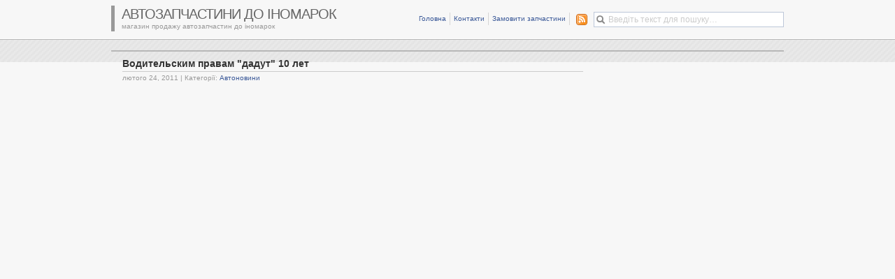

--- FILE ---
content_type: text/html; charset=UTF-8
request_url: http://autozona.te.ua/2011/02/24/vodytelskym-pravam-dadut-10-let/
body_size: 22060
content:
<!DOCTYPE html PUBLIC "-//W3C//DTD XHTML 1.0 Transitional//EN" "http://www.w3.org/TR/xhtml1/DTD/xhtml1-transitional.dtd">

<html xmlns="http://www.w3.org/1999/xhtml">
<head profile="http://gmpg.org/xfn/11">
	<meta http-equiv="Content-Type" content="text/html; charset=UTF-8" />
	<meta http-equiv="X-UA-Compatible" content="IE=EmulateIE7" />

	<title>Водительским правам &quot;дадут&quot; 10 лет | автозапчастини до іномарок</title>
	<link rel="alternate" type="application/rss+xml" title="RSS 2.0 - публікації" href="http://autozona.te.ua/feed/" />
	<link rel="alternate" type="application/rss+xml" title="RSS 2.0 - коментарі" href="http://autozona.te.ua/comments/feed/" />
	<link rel="pingback" href="http://autozona.te.ua/xmlrpc.php" />

	<!-- style START -->
	<link rel="stylesheet" href="http://autozona.te.ua/wp-content/themes/elegant-box/style.css" type="text/css" media="screen" />
		<!--[if IE]>
		<link rel="stylesheet" href="http://autozona.te.ua/wp-content/themes/elegant-box/ie.css" type="text/css" media="screen" />
	<![endif]-->


<script type="text/javascript">

  var _gaq = _gaq || [];
  _gaq.push(['_setAccount', 'UA-11499121-1']);
  _gaq.push(['_trackPageview']);

  (function() {
    var ga = document.createElement('script'); ga.type = 'text/javascript'; ga.async = true;
    ga.src = ('https:' == document.location.protocol ? 'https://ssl' : 'http://www') + '.google-analytics.com/ga.js';
    var s = document.getElementsByTagName('script')[0]; s.parentNode.insertBefore(ga, s);
  })();

</script>



	<!-- default style -->
			<link rel="stylesheet" href="http://autozona.te.ua/wp-content/themes/elegant-box/styles/white/default.css" type="text/css" media="screen" title="white" />
		<link rel="stylesheet" href="http://autozona.te.ua/wp-content/themes/elegant-box/styles/white/global.css" type="text/css" media="screen" />
	
	<!-- others styles -->
	<!-- style END -->

	<!-- javascript START -->
		<script type="text/javascript" src="http://autozona.te.ua/wp-content/themes/elegant-box/js/base.js"></script>
	<script type="text/javascript" src="http://autozona.te.ua/wp-content/themes/elegant-box/js/menu.js"></script>
	<!-- javascript END -->

		
<!-- All in One SEO Pack 2.3.12.2.1 by Michael Torbert of Semper Fi Web Design[350,436] -->
<meta name="description"  content="Правительство предлагает ограничить срок действия водительского удостоверения до 10 лет. Тем, кто не садился за руль как минимум год, придется сдавать на права" />

<meta name="keywords"  content="Автоновини" />

<link rel="canonical" href="http://autozona.te.ua/2011/02/24/vodytelskym-pravam-dadut-10-let/" />
<!-- /all in one seo pack -->
<link rel='dns-prefetch' href='//s.w.org' />
<link rel="alternate" type="application/rss+xml" title="автозапчастини до іномарок &raquo; Водительским правам &quot;дадут&quot; 10 лет Канал коментарів" href="http://autozona.te.ua/2011/02/24/vodytelskym-pravam-dadut-10-let/feed/" />
		<script type="text/javascript">
			window._wpemojiSettings = {"baseUrl":"https:\/\/s.w.org\/images\/core\/emoji\/2.2.1\/72x72\/","ext":".png","svgUrl":"https:\/\/s.w.org\/images\/core\/emoji\/2.2.1\/svg\/","svgExt":".svg","source":{"concatemoji":"http:\/\/autozona.te.ua\/wp-includes\/js\/wp-emoji-release.min.js?ver=4.7.31"}};
			!function(t,a,e){var r,n,i,o=a.createElement("canvas"),l=o.getContext&&o.getContext("2d");function c(t){var e=a.createElement("script");e.src=t,e.defer=e.type="text/javascript",a.getElementsByTagName("head")[0].appendChild(e)}for(i=Array("flag","emoji4"),e.supports={everything:!0,everythingExceptFlag:!0},n=0;n<i.length;n++)e.supports[i[n]]=function(t){var e,a=String.fromCharCode;if(!l||!l.fillText)return!1;switch(l.clearRect(0,0,o.width,o.height),l.textBaseline="top",l.font="600 32px Arial",t){case"flag":return(l.fillText(a(55356,56826,55356,56819),0,0),o.toDataURL().length<3e3)?!1:(l.clearRect(0,0,o.width,o.height),l.fillText(a(55356,57331,65039,8205,55356,57096),0,0),e=o.toDataURL(),l.clearRect(0,0,o.width,o.height),l.fillText(a(55356,57331,55356,57096),0,0),e!==o.toDataURL());case"emoji4":return l.fillText(a(55357,56425,55356,57341,8205,55357,56507),0,0),e=o.toDataURL(),l.clearRect(0,0,o.width,o.height),l.fillText(a(55357,56425,55356,57341,55357,56507),0,0),e!==o.toDataURL()}return!1}(i[n]),e.supports.everything=e.supports.everything&&e.supports[i[n]],"flag"!==i[n]&&(e.supports.everythingExceptFlag=e.supports.everythingExceptFlag&&e.supports[i[n]]);e.supports.everythingExceptFlag=e.supports.everythingExceptFlag&&!e.supports.flag,e.DOMReady=!1,e.readyCallback=function(){e.DOMReady=!0},e.supports.everything||(r=function(){e.readyCallback()},a.addEventListener?(a.addEventListener("DOMContentLoaded",r,!1),t.addEventListener("load",r,!1)):(t.attachEvent("onload",r),a.attachEvent("onreadystatechange",function(){"complete"===a.readyState&&e.readyCallback()})),(r=e.source||{}).concatemoji?c(r.concatemoji):r.wpemoji&&r.twemoji&&(c(r.twemoji),c(r.wpemoji)))}(window,document,window._wpemojiSettings);
		</script>
		<style type="text/css">
img.wp-smiley,
img.emoji {
	display: inline !important;
	border: none !important;
	box-shadow: none !important;
	height: 1em !important;
	width: 1em !important;
	margin: 0 .07em !important;
	vertical-align: -0.1em !important;
	background: none !important;
	padding: 0 !important;
}
</style>
<link rel='stylesheet' id='wpsc-thickbox-css'  href='http://autozona.te.ua/wp-content/plugins/wp-e-commerce/wpsc-core/js/thickbox.css?ver=3.12.0.fb03617' type='text/css' media='all' />
<link rel='stylesheet' id='wpsc-theme-css-css'  href='http://autozona.te.ua/wp-content/themes/elegant-box/wpsc-default.css?ver=3.12.0.fb03617' type='text/css' media='all' />
<style id='wpsc-theme-css-inline-css' type='text/css'>

		/*
		* Default View Styling
		*/
		div.default_product_display div.textcol{
			margin-left: 106px !important;
			min-height: 96px;
			_height: 96px;
		}

		div.default_product_display  div.textcol div.imagecol{
			position:absolute;
			top:0px;
			left: 0px;
			margin-left: -106px !important;
		}

		div.default_product_display  div.textcol div.imagecol a img {
			width: 96px;
			height: 96px;
		}

		.wpsc_category_grid_item  {
			display:block;
			float:left;
			width: 96px;
			height: 96px;
		}
		.wpsc_category_grid_item  span{
			position:relative;
			top:10.444444444444px;
		}
		div.default_product_display div.item_no_image a  {
			width: 94px;
		}

		div.default_product_display .imagecol img.no-image, #content div.default_product_display .imagecol img.no-image {
			width: 96px;
			height: 96px;
        }

		
		/*
		* Single View Styling
		*/

		div.single_product_display div.item_no_image  {
			width: 126px;
			height: 126px;
		}
		div.single_product_display div.item_no_image a  {
			width: 126px;
		}

		div.single_product_display div.textcol{
			margin-left: 138px !important;
			min-height: 128px;
			_height: 128px;
		}


		div.single_product_display  div.textcol div.imagecol{
			position:absolute;

			margin-left: -138px !important;
		}

		div.single_product_display  div.textcol div.imagecol a img {
			width: 128px;
			height: 128px;
		}

	div#categorydisplay{
		display: block;
	}

	div#branddisplay{
		display: none;
	}

</style>
<link rel='stylesheet' id='wpsc-theme-css-compatibility-css'  href='http://autozona.te.ua/wp-content/themes/elegant-box/compatibility.css?ver=3.12.0.fb03617' type='text/css' media='all' />
<link rel='stylesheet' id='contact-form-7-css'  href='http://autozona.te.ua/wp-content/plugins/contact-form-7/includes/css/styles.css?ver=4.7' type='text/css' media='all' />
<link rel='stylesheet' id='wpsc-fancy-notifications-css'  href='http://autozona.te.ua/wp-content/plugins/wp-e-commerce/wpsc-components/fancy-notifications/css/fancy-notifications.css?ver=1.0' type='text/css' media='all' />
<link rel='stylesheet' id='wp-pagenavi-css'  href='http://autozona.te.ua/wp-content/themes/elegant-box/pagenavi-css.css?ver=2.70' type='text/css' media='all' />
<link rel='stylesheet' id='wp-commentnavi-css'  href='http://autozona.te.ua/wp-content/plugins/wp-commentnavi/commentnavi-css.css?ver=1.10' type='text/css' media='all' />
<link rel='stylesheet' id='wp-downloadmanager-css'  href='http://autozona.te.ua/wp-content/plugins/wp-downloadmanager/download-css.css?ver=1.68.2' type='text/css' media='all' />
<script type='text/javascript' src='http://autozona.te.ua/wp-includes/js/jquery/jquery.js?ver=1.12.4'></script>
<script type='text/javascript' src='http://autozona.te.ua/wp-includes/js/jquery/jquery-migrate.min.js?ver=1.4.1'></script>
<script type='text/javascript'>
/* <![CDATA[ */
var wpsc_vars = {"wpsc_ajax":{"ajaxurl":"\/wp-admin\/admin-ajax.php","spinner":"http:\/\/autozona.te.ua\/wp-admin\/images\/spinner.gif","no_quotes":"It appears that there are no shipping quotes for the shipping information provided.  Please check the information and try again.","ajax_get_cart_error":"There was a problem getting the current contents of the shopping cart.","slide_to_shipping_error":true},"base_url":"http:\/\/autozona.te.ua","WPSC_URL":"http:\/\/autozona.te.ua\/wp-content\/plugins\/wp-e-commerce","WPSC_IMAGE_URL":"http:\/\/autozona.te.ua\/wp-content\/uploads\/wpsc\/product_images\/","WPSC_CORE_IMAGES_URL":"http:\/\/autozona.te.ua\/wp-content\/plugins\/wp-e-commerce\/wpsc-core\/images","fileThickboxLoadingImage":"http:\/\/autozona.te.ua\/wp-content\/plugins\/wp-e-commerce\/wpsc-core\/images\/loadingAnimation.gif","msg_shipping_need_recalc":"Please click the <em>Calculate<\/em> button to refresh your shipping quotes, as your shipping information has been modified.","no_country_selected":"Please select a country","no_region_selected_format":"Please select a %s","no_region_label":"State\/Province","base_country":"UA","wpsc_country_UA_region_label":"State\/Province","wpsc_country_GB_region_label":"County","wpsc_countries":{"UA":"Ukraine","GB":"United Kingdom"},"wpsc_checkout_unique_name_to_form_id_map":{"1-your-billingcontact-details":"wpsc_checkout_form_1","billingfirstname":"wpsc_checkout_form_2","billinglastname":"wpsc_checkout_form_3","billingaddress":"wpsc_checkout_form_4","billingcity":"wpsc_checkout_form_5","billingcountry":"wpsc_checkout_form_6","billingpostcode":"wpsc_checkout_form_7","billingphone":"wpsc_checkout_form_17","billingemail":"wpsc_checkout_form_8","delivertoafriend":"wpsc_checkout_form_9","shippingfirstname":"wpsc_checkout_form_10","shippinglastname":"wpsc_checkout_form_11","shippingaddress":"wpsc_checkout_form_12","shippingcity":"wpsc_checkout_form_13","shippingstate":"wpsc_checkout_form_14","shippingcountry":"wpsc_checkout_form_15","shippingpostcode":"wpsc_checkout_form_16"},"wpsc_checkout_item_active":{"1-your-billingcontact-details":true,"billingfirstname":true,"billinglastname":true,"billingaddress":true,"billingcity":true,"billingcountry":true,"billingpostcode":true,"billingphone":true,"billingemail":true,"delivertoafriend":true,"shippingfirstname":true,"shippinglastname":true,"shippingaddress":true,"shippingcity":true,"shippingstate":true,"shippingcountry":true,"shippingpostcode":true},"wpsc_checkout_item_required":{"1-your-billingcontact-details":false,"billingfirstname":true,"billinglastname":true,"billingaddress":true,"billingcity":true,"billingcountry":true,"billingpostcode":false,"billingphone":true,"billingemail":true,"delivertoafriend":false,"shippingfirstname":false,"shippinglastname":false,"shippingaddress":false,"shippingcity":false,"shippingstate":false,"shippingcountry":false,"shippingpostcode":false},"store_uses_shipping":""};
/* ]]> */
</script>
<script type='text/javascript' src='http://autozona.te.ua/wp-content/plugins/wp-e-commerce/wpsc-core/js/wp-e-commerce.js?ver=3.12.0.fb03617'></script>
<script type='text/javascript' src='http://autozona.te.ua/wp-content/plugins/wp-e-commerce/wpsc-core/js/user.js?ver=3.12.0fb03617'></script>
<script type='text/javascript' src='http://autozona.te.ua/wp-content/plugins/wp-e-commerce/wpsc-core/js/thickbox.js?ver=3.12.0.fb03617'></script>
<script type='text/javascript' src='http://autozona.te.ua/wp-content/plugins/wp-e-commerce/wpsc-components/fancy-notifications/js/fancy-notifications.js?ver=1.0'></script>
<link rel='https://api.w.org/' href='http://autozona.te.ua/wp-json/' />
<link rel="EditURI" type="application/rsd+xml" title="RSD" href="http://autozona.te.ua/xmlrpc.php?rsd" />
<link rel="wlwmanifest" type="application/wlwmanifest+xml" href="http://autozona.te.ua/wp-includes/wlwmanifest.xml" /> 
<link rel='prev' title='У ДАІ пояснили, в яких випадках інспектор може стріляти у водія' href='http://autozona.te.ua/2011/02/24/u-dai-poyasnyly-v-yakyh-vypadkah-inspektor-mozhe-strilyaty-u-vodiya/' />
<link rel='next' title='Как работает первая в Украине программа утилизации авто' href='http://autozona.te.ua/2011/02/24/kak-rabotaet-pervaya-v-ukrayne-prohramma-utylyzatsyy-avto/' />
<meta name="generator" content="WordPress 4.7.31" />
<link rel='shortlink' href='http://autozona.te.ua/?p=1582' />
<link rel="alternate" type="application/json+oembed" href="http://autozona.te.ua/wp-json/oembed/1.0/embed?url=http%3A%2F%2Fautozona.te.ua%2F2011%2F02%2F24%2Fvodytelskym-pravam-dadut-10-let%2F" />
<link rel="alternate" type="text/xml+oembed" href="http://autozona.te.ua/wp-json/oembed/1.0/embed?url=http%3A%2F%2Fautozona.te.ua%2F2011%2F02%2F24%2Fvodytelskym-pravam-dadut-10-let%2F&#038;format=xml" />
<link rel="stylesheet" href="http://autozona.te.ua/wp-content/plugins/ajaxcomment/comment.css" type="text/css" media="screen" /><script type="text/javascript"> lb_path = "http://autozona.te.ua/wp-content/plugins/lightbox-2-wordpress-plugin/lightbox/"; lb_opacity= "0.8"; lb_resize= "7";</script>
<link rel="stylesheet" type="text/css" media="screen" href="http://autozona.te.ua/wp-content/plugins/lightbox-2-wordpress-plugin/lightbox/css/lightbox.css" />
<script type="text/javascript" src="http://autozona.te.ua/wp-content/plugins/lightbox-2-wordpress-plugin/lightbox/js/prototype.js" ></script>
<script type="text/javascript" src="http://autozona.te.ua/wp-content/plugins/lightbox-2-wordpress-plugin/lightbox/js/scriptaculous.js?load=effects,builder"></script>
<script type="text/javascript" src="http://autozona.te.ua/wp-content/plugins/lightbox-2-wordpress-plugin/lightbox/js/lightbox.js"></script>
<style type="text/css">#overlay {background-color:#000000;}</style>
<script type="text/javascript">
	window._wp_rp_static_base_url = 'https://wprp.zemanta.com/static/';
	window._wp_rp_wp_ajax_url = "http://autozona.te.ua/wp-admin/admin-ajax.php";
	window._wp_rp_plugin_version = '3.6.3';
	window._wp_rp_post_id = '1582';
	window._wp_rp_num_rel_posts = '5';
	window._wp_rp_thumbnails = true;
	window._wp_rp_post_title = '%D0%92%D0%BE%D0%B4%D0%B8%D1%82%D0%B5%D0%BB%D1%8C%D1%81%D0%BA%D0%B8%D0%BC+%D0%BF%D1%80%D0%B0%D0%B2%D0%B0%D0%BC+%26quot%3B%D0%B4%D0%B0%D0%B4%D1%83%D1%82%26quot%3B+10+%D0%BB%D0%B5%D1%82';
	window._wp_rp_post_tags = ['%D0%90%D0%B2%D1%82%D0%BE%D0%BD%D0%BE%D0%B2%D0%B8%D0%BD%D0%B8', '10'];
	window._wp_rp_promoted_content = true;
</script>
<link rel="stylesheet" href="http://autozona.te.ua/wp-content/plugins/wordpress-23-related-posts-plugin/static/themes/momma.css?version=3.6.3" />
<style type="text/css">
.related_post_title {
}
ul.related_post {
}
ul.related_post li {
}
ul.related_post li a {
}
ul.related_post li img {
}</style>

<!-- Protected by WP-SpamFree :: JS BEGIN -->
<script type="text/javascript" src="http://autozona.te.ua/wp-content/plugins/wp-spamfree/js/wpsfv2-js.php"></script> 
<!-- Protected by WP-SpamFree :: JS END -->

<link rel='alternate' type='application/rss+xml' title='автозапчастини до іномарок Product List RSS' href='http://autozona.te.ua?wpsc_action=rss'/><script type="text/javascript">
<!--//
//
// Wordpress Comment Toolbar plugin: Javascript functions
//
// Plugin release:   1.4.1 
// Author:           Cristiano Fino
// WebSite:          http://www.cristianofino.net
//
function CF_Quote(id, oauthor) {
  var otext = document.getElementById('co_' + id);
  var otextCommentArea = document.getElementById("comment");
	
  if (otextCommentArea == null) 
  { 
	alert("УВАГА! Додайте \"ID=\'comment\'\" у поле <textarea name=\'comment\' ...></textarea> у файлі \'comment.php\' Вашого шаблону.");
	return;
  } 
  if (window.getSelection)
	 var sel = window.getSelection();
  else if (document.getSelection)
	 var sel = document.getSelection();
  else if (document.selection) {
	 var sel = document.selection.createRange().text; }        
  if (otext.innerText){
	  if (sel != "") otextCommentArea.value += "<b>" + oauthor + "</b> wrote:\n<blockquote>" + sel + "</blockquote>\n"; 
		else otextCommentArea.value += "<b>" + oauthor + "</b> wrote:\n<blockquote>" + otext.innerText + "</blockquote>\n";
  }
  else { 
	  if (sel != "") otextCommentArea.value += "<b>" + oauthor + "</b> wrote:\n<blockquote>" + sel + "</blockquote>\n"; 
		else otextCommentArea.value += "<b>" + oauthor + "</b> wrote:\n<blockquote>" + otext.textContent + "</blockquote>\n";
  }
  otextCommentArea.focus();
}
function CF_Reply(id, oauthor) {
  var otextCommentArea = document.getElementById("comment");
	
  if (otextCommentArea == null) 
  { 
	alert("УВАГА! Додайте \"ID=\'comment\'\" у поле <textarea name=\'comment\' ...></textarea> у файлі \'comment.php\' Вашого шаблону.");
	return;
  }  
  otextCommentArea.value += "<b>@ " + oauthor + "</b>:\n";
  otextCommentArea.focus();
}
//-->
</script> 	
</head>


<body>
	<!-- header START -->
	<div id="header">
		<div class="inner">
			<div class="content">
				<div class="caption">
					<h1 id="title"><a href="http://autozona.te.ua/" title="магазин продажу автозапчастин до іномарок">автозапчастини до іномарок</a></h1>
					<div id="tagline">магазин продажу автозапчастин до іномарок</div>
				</div>

				<!-- search box -->
									<form action="http://autozona.te.ua/" id="search_box" method="get">
						<div id="searchbox">
							<input type="text" id="searchtxt" class="textfield" name="s" value="" />
						</div>
					</form>
				<script type="text/javascript">
//<![CDATA[
	var searchbox = document.getElementById("searchbox");
	var searchtxt = document.getElementById("searchtxt");
	var tiptext = "Введіть текст для пошуку…";
	if(searchtxt.value == "" || searchtxt.value == tiptext) {
		searchtxt.className += " searchtip";
		searchtxt.value = tiptext;
	}
	searchtxt.onfocus = function(e) {
		if(searchtxt.value == tiptext) {
			searchtxt.value = "";
			searchtxt.className = searchtxt.className.replace(" searchtip", "");
		}
	}
	searchtxt.onblur = function(e) {
		if(searchtxt.value == "") {
			searchtxt.className += " searchtip";
			searchtxt.value = tiptext;
		}
	}
//]]>
</script>

				<!-- navigation START -->
				<ul id="navigation">

					<li class="page_item"><a href="http://autozona.te.ua/">Головна</a></li>
					<li class="page_item page-item-2"><a href="http://autozona.te.ua/kontakty/">Контакти</a></li>
<li class="page_item page-item-296"><a href="http://autozona.te.ua/zamovyty-zapchastyny/">Замовити запчастини</a></li>
					<li id="subscribe">
						<a rel="external nofollow" title="Додати цей блоґ на..." id="feed" href="http://autozona.te.ua/feed/"><img src="http://autozona.te.ua/wp-content/themes/elegant-box/images/transparent.gif" alt="Канал RSS" /></a>
													<ul>
								<li class="first"><a rel="external nofollow" title="Додати наYoudao" href="http://reader.youdao.com/b.do?url=http://autozona.te.ua/feed/"> Youdao</a></li>
								<li><a rel="external nofollow" title="Додати наXian Guo" href="http://www.xianguo.com/subscribe.php?url=http://autozona.te.ua/feed/"> Xian Guo</a></li>
								<li><a rel="external nofollow" title="Додати наZhua Xia" href="http://www.zhuaxia.com/add_channel.php?url=http://autozona.te.ua/feed/"> Zhua Xia</a></li>
								<li><a rel="external nofollow" title="Додати наGoogle" href="http://fusion.google.com/add?feedurl=http://autozona.te.ua/feed/"> Google</a></li>
								<li><a rel="external nofollow" title="Додати наMy Yahoo!" href="http://add.my.yahoo.com/rss?url=http://autozona.te.ua/feed/"> My Yahoo!</a></li>
								<li><a rel="external nofollow" title="Додати наnewsgator" href="http://www.newsgator.com/ngs/subscriber/subfext.aspx?url=http://autozona.te.ua/feed/"> newsgator</a></li>
								<li><a rel="external nofollow" title="Додати наBloglines" href="http://www.bloglines.com/sub/http://autozona.te.ua/feed/"> Bloglines</a></li>
								<li><a rel="external nofollow" title="Додати наiNezha" href="http://inezha.com/add?url=http://autozona.te.ua/feed/"> iNezha</a></li>
							</ul>
											</li>

				</ul>
				<!-- navigation END -->

			</div>
		</div>
	</div>
	<!-- header END -->




	<div id="container">
		<div id="content">
			<div id="main">

		
			<div class="post">
				<div class="title">
					<h2>Водительским правам &quot;дадут&quot; 10 лет</h2>
					<div class="fixed"></div>
				</div>

				<div class="info">
					
					<span>лютого 24, 2011</span>
											<span> | Категорії: <a href="http://autozona.te.ua/category/autonews/" rel="category tag">Автоновини</a></span>
					


					
					<div class="fixed"></div>
				</div>

				<div class="content">

					

--- FILE ---
content_type: text/css
request_url: http://autozona.te.ua/wp-content/themes/elegant-box/style.css
body_size: 12810
content:
/*
Theme Name: Elegant Box
Theme URI: http://wordpress.org/extend/themes/elegant-box/
Description: Elegant Box is my first experiment in WordPress theming.
Version: 4.1.1
Author: mg12
Author URI: http://www.neoease.com/
Tags: white, black, green, blue, purple, brown, two-columns, fixed-width, theme-options, right-sidebar, custom-colors, threaded-comments
*/

* {
	margin:0;
	padding:0;
}
body {
	font-family:Verdana,Tahoma,"BitStream vera Sans",Arial,Helvetica,sans-serif;
	font-size:12px;
}
h1 {font-size:20px;}
h2 {font-size:16px;}
h3 {font-size:14px;}
img {
	border:none;
}
a {
	text-decoration:none;
}
a:hover {
	text-decoration:underline;
}
pre {
	font-family:'Courier New', Courier, Monospace, Fixed;
	overflow:auto;
}
blockquote, 
pre {
	padding:5px 10px;
	margin:5px 0;
}
.clear, 
.fixed {
	clear:both;
}
small, 
.small {
	font-size:12px;
}
.more-link {
	font-size:12px;
	color:red;
	font-weight:bold;
	padding:1px;
	border-width:1px;
	border-style:solid;
}
.floatleft {
	float:left;
}
.floatright {
	float:right;
}
.alignleft{
	float:left;
	text-align:left;
	margin-right:10px;
}
.alignright{
	text-align:right;
	float:right;
	margin-left:10px;
}
.aligncenter {
	display:block;
	margin-left:auto;
	margin-right:auto;
}
.inline {
	display:inline;
}
.left {
	float:left;
	margin-right:10px;
}
.right {
	float:right;
	margin-left:10px;
}
.fontthin {
	font-weight:normal;
}
.boxcaption {
	padding:1px;
	border-width:1px 1px 0;
	border-style:solid;
}
.boxcaption h3 {
	padding:5px 10px 6px;
	font-size:11px;
}
.box {
	padding:5px 10px;
	margin-bottom:10px;
	border-width:0 1px 1px;
	border-style:solid;
}
.messagebox {
	margin-bottom:10px;
}
.messagebox .content {
	padding:8px 10px;
}
.button, 
a#cancel-comment-reply-link {
	font-size:10px;
	border-style:solid;
	border-width:1px;
	font-family:"lucida grande";
	text-align:center;
	padding:2px 8px;
}
a#cancel-comment-reply-link {
	padding:3px 8px;
}
a.button:hover, 
a#cancel-comment-reply-link:hover {
	text-decoration:none;
}
.bottom_space {
	margin-bottom:10px;
}

/* header START */
#header .inner {
	height:55px !important;
	height:56px;
}
#header .content {
	width:962px;
	margin:0 auto;
	text-align:left;
}
#header .caption {
	float:left;
	border-left:5px solid;
	padding:1px 0 2px 10px;
	margin-top:8px;
}
#title {
	font-weight:normal;
	font-style:normal;
	text-transform:uppercase;
	letter-spacing:-1px;
}
#tagline {
	font-size:10px;
}
#searchbox {
	float:right;
	margin-top:17px;
}
#notice {
	margin:0 -5px 10px;
}
#notice .inner {
	padding:5px 7px;
}
#notice .icon {
	float:left;
	margin-right:5px;
	margin-bottom:0;
}
#notice .content {
	float:left;
}
#notice .content .separator {
	padding-right:10px;
}
#navigation {
	margin-right:8px;
	float:right;
	margin-top:17px;
}
*+html #navigation {
	margin-top:18px;
}
#navigation li {
	list-style:none;
	float:left;
	margin-top:1px !important;
	margin-top:3px;
	font-size:10px;
}
#navigation li a {
	display:block;
	padding:3px 5px 4px;
	border-style:solid;
	border-width:0 1px 0 0;
}
#navigation li.current_page_item, 
#navigation li.current-cat {
	font-weight:bold;
}
#navigation .current_page_item li,
#navigation li.current-cat li {
	font-weight:normal;
}
#navigation li a#feed,
#navigation li a#twitter {
	padding:1px 8px;
}
#navigation li a#feed {
	border-width:0;
	padding-right:0;
}
#navigation li a#feed img,
#navigation li a#twitter img {
	background-position:0 0;
	width:18px;
	height:18px;
}
#navigation li a#feed:hover img,
#navigation li a#twitter:hover img {
	background-position:0 -18px !important;
}
#searchbox .textfield {
	width:247px;
	padding-left:20px;
	font-family:Verdana,Tahoma,"BitStream vera Sans",Arial,Helvetica,sans-serif;
}
/* header END */

/* submenu START */
#navigation li ul {
	display:none;
	background:#E1E1E1;
	padding:5px;
	border:1px solid #333;
	position:absolute;
}
#navigation li li {
	float:none;
	margin:0 !important;
	margin:0;
	padding:0;
	display:block;
	list-style:none;
	display:inline;
}
#navigation li li a {
	display:block;
	padding:5px;
	padding:5px !important;
	text-decoration:none;
	width:150px;
	font-size:11px;
	border-style:solid;
	border-width:1px 0 0;
}
#navigation li a.first {
	border-top:none;
}
#navigation li a:hover,
#navigation li a.current {
	text-decoration:underline;
}
/* submenu END */

/* main START */
#container {
	padding:15px 0;
}
#content {
	margin:0 auto;
	text-align:left;
	width:960px;
}
#main {
	width:659px;
	float:left;
	padding:10px 15px 0;
	overflow:hidden;
}
.sided {
	padding:2px;
	margin-bottom:5px;
}
.wp-caption {
	padding:5px 0;
	margin-bottom:5px;
	text-align:center;
}
.post .content .wp-caption p {
	margin:3px 0 0;
}
.part {
	margin-bottom:10px;
}
.sidedate {
	float:right;
	font-size:10px;
}
.post .content ul li, 
.post .content ol li {
	list-style-position:inside;
	padding-left:12px !important;
	padding-left:16px;
	text-indent:-12px !important;
	text-indent:-16px;
}
*+html .post .content ul li, 
*+html .post .content ol li {
	padding-left:16px !important;
	text-indent:-16px !important;
}
.post .content ul, 
.post .content ol {
	padding-bottom:10px;
}
.post {
	margin-bottom:20px;
}
.post .title h2 {
	font-size:14px;
	font-style:normal;
	font-variant:normal;
	font-weight:bold;
	margin:0;
	padding:0px;
}
.post .content {
	line-height:145%;
	overflow:hidden;
	padding-bottom:5px;
}
.post .content p {
	margin:0 0 10px 0;
}
.post .content table {
	border-width:2px;
	border-style:solid;
	border-collapse:collapse;
	margin:5px 5px 10px;
}
.post .content th, 
.post .content td {
	border-width:1px;
	border-style:solid;
	padding:3px 10px;
	text-align:left;
	vertical-align:top;
}
.post .comments {
	padding-left:22px;
	height:16px;
	line-height:16px;
	font-size:10px;
}
.post .comments_single {
	margin:10px 0;
}
#postnav {
	margin-top:20px;
}
.post .info {
	font-size:10px;
	margin-bottom:8px;
	margin-top:0;
	padding-top:3px;
}
.post .info .edit, 
.post .info .addlink,
.post .info .editlinks {
	float:right;
}
#bottom {
	font-size:10px;
}
#bottom .postnav {
	float:left;
	padding:9px 10px !important;
	padding:9px 10px 0;
	width:669px;
}
#bottom .postnav span.right {
	margin-right:10px;
}
#bottom .anchor {
	float:right;
	text-align:right;
	width:251px;
	padding:11px 10px 10px;
	margin-bottom:-1px;
}
#bottom .anchor span {
	padding:4px 0 4px 20px;
}
/* main END */

/* sidebar START */
#sidebar {
	float:right;
	width:270px;
	height:100%;
	padding-top:5px;
	overflow:hidden;
}
#sidebar ul {
	padding:0 5px;
}
#sidebar li {
	list-style:none;
}
#sidebar div.widget {
	margin:0 5px 5px;
}
#sidebar h3 {
	padding:3px 5px 4px;
	font-weight:bold;
	font-size:11px;
	text-decoration:none;
}
#sidebar .widget {
	margin:0 0 5px;
}
#sidebar .widget_tag_cloud {
	padding:0 5px 8px;
	margin:0px;
}
#sidebar .widget_tag_cloud h3 {
	margin-bottom:5px;
	margin-left:-5px;
	margin-right:-5px;
}
.widget ul li {
	line-height:18px;
	padding:3px 0;
}
.widget ul li span.right {
	font-size:10px;
}
.widget .showcase {
	padding:5px;
}
.widget ul li ul {
	padding-bottom:0;
	padding-right:0;
}
.widget ul li ul li {
	padding:3px 5px 0;
	border-bottom:none;
	line-height:18px;
	margin-top:3px;
	margin-right:-5px;
}
#styleswitcher {
	padding:5px;
}
#styleswitcher .clear, 
#styleswitcher .fixed {
	margin:0;
}
#style-text {
	float:left;
	font-size:11px;
	margin-top:1px;
	font-weight:bold;
}
#styleswitcher span.color {
	float:left;
	margin-top:2px;
	margin-left:4px;
	padding:1px;
}
#styleswitcher span.color a img {
	margin:0px;
	width:8px;
	height:8px;
}
/* sidebar END */

/* footer START */
#footer {
	font-size:10px;
}
#footer .inner {
	margin:0;
	height:30px;
}
#footer .content {
	margin:8px auto 0;
	width:940px;
}
#footer #about {
	float:left;
}
#footer ul#admin {
	float:right;
	display:block;
	list-style-position:outside;
	list-style-type:none;
}
#footer ul#admin li {
	display:block;
	float:left;
	margin-left:12px;
}
/* footer END */

/* comments START */
.commentlist {
	margin-bottom:15px;
}
.commentlist ol {
	margin:0;
	padding-left:0;
}
.commentlist .comment {
	list-style:none;
	margin-bottom:10px;
	overflow:hidden;
	position:relative;
	border:1px solid;
	padding:1px;
}
.commentlist .comment p {
	margin-bottom:8px;
}
.commentlist .comment blockquote {
	margin:0 0 8px;
}
.userinfo {
	padding:5px 10px 6px;
}
.userinfo .date {
	font-size:10px;
	position:relative;
}
.userinfo .userpic {
	padding:1px;
	float:left;
	margin-right:10px;
	position:relative;
}
.userinfo .usertext {
	float:left;
	position:relative;
}
.userinfo .count {
	float:right;
	text-align:right;
	font-size:10px;
	position:relative;
}
.commentlist .comment .username {
	font-weight:bold;
}
.commentlist .comment .comment_text {
	padding:8px 10px 0;
	line-height:145%;
}
#trackbacks {
	border:1px solid;
	padding:1px;
	margin-bottom:10px;
}
#trackbacks .caption {
	padding:5px 10px 6px;
}
#trackbacks h3 {
	float:left;
	font-size:11px;
}
#trackbacks .actions {
	float:right;
	font-size:11px;
}
#trackbacks ol {
	padding:3px 10px 8px;
}
#trackbacks li {
	list-style:none;
	padding:3px 5px;
	line-height:18px;
	border-width:0 0 1px;
	border-style:dashed;
}
#trackbacks li small {
	display:block;
}
textarea#comment {
	width:651px;
}
.commentlist .children {
	margin:0 10px;
}
.commentlist .children textarea#comment {
	width:627px;
}
.commentlist .children .children textarea#comment {
	width:603px;
}
.commentlist .children .children .children textarea#comment {
	width:579px;
}
.commentlist .children .children .children .children textarea#comment {
	width:555px;
}
.commentlist .children .children .children .children .children textarea#comment {
	width:531px;
}
.commentlist .children .children .children .children .children .children textarea#comment {
	width:507px;
}
.commentlist .children .children .children .children .children .children .children textarea#comment {
	width:483px;
}
.commentlist .children .children .children .children .children .children .children .children textarea#comment {
	width:459px;
}
#submitbox {
	margin:8px 0;
	font-size:10px;
	text-align:right;
}
#comments_rss {
	padding:2px 0 2px 22px !important;
	padding:2px 0 16px 22px;
	float:left;
	position:relative;
}
#submitbox .act {
	float:right;
}
#submitbox #submit {
	cursor:pointer;
}
#emoticon {
	margin-right:10px;
	float:right;
}
#respond .row {
	margin:0 3px 5px 0;
	text-align:left;
	font-size:10px;
}
#commentnavi {
	font-size:10px;
	margin-bottom:15px;
}
#commentnavi a.page-numbers {
	padding:0 3px;
}
#commentnavi span.pages {
	padding:0 9px 0 0;
	float:left;
}
#commentnavi span.current {
	padding:0 3px;
	font-weight:bold;
}
/* comments END */

/* calendar START */
.widget_calendar h3 {
	display:none;
}
#wp-calendar {
	width:100%;
	border-collapse:collapse;
}
#wp-calendar #today {
	font-weight:bold;
}
#wp-calendar tbody a {
	font-weight:bold;
}
#wp-calendar caption {
	padding:5px;
	font-weight:bold;
	font-size:11px;
	text-align:left;
}
#wp-calendar th, 
#wp-calendar td {
	text-align:center;
}
#wp-calendar th {
	padding:4px 0;
}
#wp-calendar td {
	font-size:11px;
	padding:4px 0 0;
}
#wp-calendar td#prev {
	text-align:left;
	padding:9px 0 5px 5px;
	font-size:10px;
}
#wp-calendar td#next {
	text-align:right;
	padding:5px 5px 5px 0;
	font-size:10px;
}
/* calendar END */

/* links START */
.post .content .linkcat ul li {
	float:left;
	list-style:none;
	padding-left:0;
	padding-bottom:8px;
	width:25% !important;
	width:24%;
	height:16px;
	line-height:24px;
	overflow:hidden;
	padding-left:0 !important;
	padding-left:0;
	text-indent:0 !important;
	text-indent:0;
}
*+html .post .content .linkcat ul li {
	padding-left:0 !important;
	text-indent:0 !important;
}
/* links END */

/* related posts START */
#related_posts {
	border:1px solid;
	padding:1px;
}
#related_posts h3 {
	padding:5px 10px 6px;
	font-size:11px;
}
#related_posts ul {
	padding:3px 10px 8px;
}
#related_posts ul li {
	list-style:none;
	padding:3px 5px;
	line-height:18px;
	border-width:0 0 1px;
	border-style:dashed;
}
#related_posts .count {
	font-size:10px;
}
#related_posts .excerpt {
	font-size:11px;
	display:block;
}
#related_posts .info {
	border:0;
}
/* related posts END */
